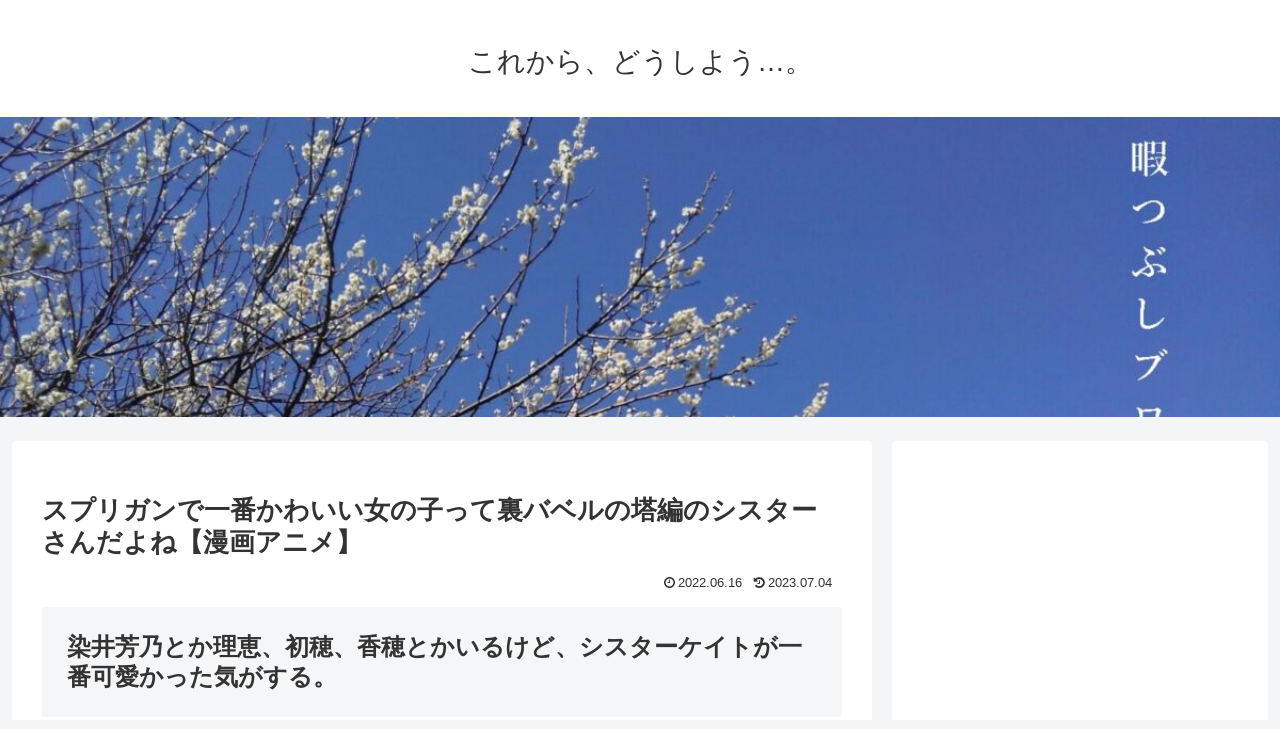

--- FILE ---
content_type: text/html; charset=utf-8
request_url: https://www.google.com/recaptcha/api2/aframe
body_size: 267
content:
<!DOCTYPE HTML><html><head><meta http-equiv="content-type" content="text/html; charset=UTF-8"></head><body><script nonce="IEW8F4d3FfsV2fD2R532Aw">/** Anti-fraud and anti-abuse applications only. See google.com/recaptcha */ try{var clients={'sodar':'https://pagead2.googlesyndication.com/pagead/sodar?'};window.addEventListener("message",function(a){try{if(a.source===window.parent){var b=JSON.parse(a.data);var c=clients[b['id']];if(c){var d=document.createElement('img');d.src=c+b['params']+'&rc='+(localStorage.getItem("rc::a")?sessionStorage.getItem("rc::b"):"");window.document.body.appendChild(d);sessionStorage.setItem("rc::e",parseInt(sessionStorage.getItem("rc::e")||0)+1);localStorage.setItem("rc::h",'1762633904872');}}}catch(b){}});window.parent.postMessage("_grecaptcha_ready", "*");}catch(b){}</script></body></html>